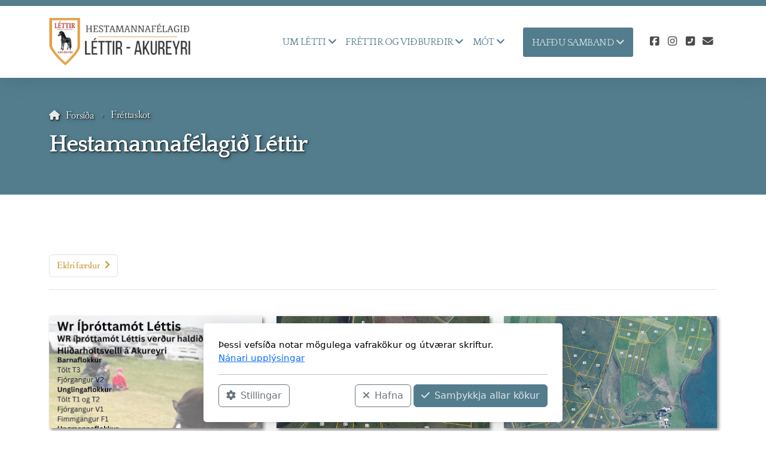

--- FILE ---
content_type: text/html; charset=utf-8
request_url: https://www.lettir.is/frettaskot
body_size: 9019
content:
<!DOCTYPE html>
<html lang="is" class="ko_Theme ko_ThemeHeader--section">
<head>
	<meta charset="utf-8">
	<meta http-equiv="X-UA-Compatible" content="IE=edge">
	<meta name="viewport" content="width=device-width, initial-scale=1.0">
	<meta name="generator" content="Kopage">
	<meta name="description" content="Hestamannafélagið Léttir á Akureyri hefur frá árinu 1928 stutt við menntun, þjálfun og félagsstarf hestafólks á Eyjafjarðarsvæðinu. Á lettir.is má finna upplýsingar um mót, námskeið, félagsstarf, reiðhöllina og sögu félagsins. Léttir býður upp á öflugt ungmennastarf, aðstöðu fyrir hestaíþróttir og virkt samfélag hestamanna.">
	<meta name="keywords" content="hestamannafélagið Léttir

Léttir Akureyri

hestamennska Eyjafjörður

reiðhöll Akureyri

hestamót Léttis

námskeið í hestamennsku

FEIF leiðtoganámskeið

reiðmaðurinn námskeið

hestafélag á Norðurlandi

félagsstarf hestamanna

hestamannafélag stofnað 1928

skeifan og reiðhöll Léttis

hesthúsaaðstaða Akureyri

sumarnámskeið Léttis

hestamót og úrslit

skráning í hestamannafélag">

	<title>Fréttaskot &mdash; Hestamannafélagið Léttir – Félag hestafólks á Eyjafjarðarsvæðinu frá 1928</title>

	<link rel="preconnect" href="https://fonts.bunny.net" crossorigin><link rel="dns-prefetch" href="https://fonts.bunny.net" crossorigin>
	<link rel="preconnect" href="https://cdn.jsdelivr.net" crossorigin><link rel="dns-prefetch" href="https://cdn.jsdelivr.net" crossorigin>

	<base href="/">
	<link rel="shortcut icon" href="https://www.lettir.is/data/files/logo/favicon.ico">
	<link rel="apple-touch-icon" href="https://www.lettir.is/data/files/logo/favicon.ico">

	<script src="https://cdn.jsdelivr.net/npm/jquery@3.6.1/dist/jquery.min.js" type="text/javascript"></script>

	<link href="https://cdn.jsdelivr.net/npm/bootstrap@5.3.3/dist/css/bootstrap.min.css" rel="stylesheet">
	<link href="//www.lettir.is/inc/live.css?v=4.7.7" type="text/css" rel="stylesheet"><link href="//fonts.bunny.net/css?family=Quattrocento:200,400,700|Fanwood+Text:200,400,700&amp;subset=latin-ext&amp;display=swap" rel="stylesheet" type="text/css">
	

	<!--[if lt IE 9]><script src="https://cdn.jsdelivr.net/npm/html5shiv@3.7.3/dist/html5shiv.min.js"></script><script src="https://cdn.jsdelivr.net/npm/respond.js@1.4.2/dest/respond.min.js"></script><![endif]-->

	<style>:root{--ui-color-accent: #179BD7;--ui-color-accent-75: rgba(23,155,215,0.7);--ui-color-accent-50: rgba(23,155,215,0.5);--ui-color-accent-25: rgba(23,155,215,0.25);--ui-color-accent-light: rgba(23,155,215,0.1);--ui-color-stripes-accent:repeating-linear-gradient(
	-45deg,#005f9b,#179BD7 20px,#005f9b 20px,#005f9b 50px,#179BD7 50px,#179BD7 65px);--ui-color-leftmenu:#293A4A;}</style><link rel="stylesheet" href="//www.lettir.is/modules/blog/blog.css" type="text/css">


	<!--The Open Graph-->
	
	<meta property="og:title" content="Fréttaskot &mdash; Hestamannafélagið Léttir – Félag hestafólks á Eyjafjarðarsvæðinu frá 1928">
	<meta property="og:type" content="website">
	<meta property="og:image" content="https://www.lettir.is/data/files/logo/lettir_minnst_loka_1.jpg">
	<meta property="og:url" content="https://www.lettir.is/frettaskot">
	<meta name="twitter:image" content="https://www.lettir.is/data/files/logo/lettir_minnst_loka_1.jpg">
	<meta name="twitter:card" content="summary_large_image">

<style>.ko_Theme .topmenu a:hover, .ko_Theme .topmenu .active a {background:inherit}.ko_Theme .menuHolder li a {margin: 0;padding: 0;border: 0;font-size: 100%;font: inherit;vertical-align: baseline;line-height: 1;color: inherit;text-shadow: none}.ko_Theme .menuHolder li {display: inline-block;padding:0}.ko_Theme .menuHolder{ flex-flow: row wrap}.ko_Theme .menuHolder,.ko_Theme #headerMenu{padding:0}.ko_Theme .logoHolder #logoReplacer h2,.ko_Theme .logoHolder a,.ko_Theme .logoHolder {line-height:1;padding:0;margin:0;height:auto}.ko_Theme .logoHolder img{max-height:auto}.ko_Theme #headerMenu .container {/*overflow:auto;*/display:flex;flex-direction: row;justify-content: space-between;align-items: center}:root{--color1:#537d8d;--color2:#ffc53a;--color1_rgb: 83,125,141;--color1_hsl: 197,26%,44%;--color1_hs: 197,26%;--color1_h: 197;--color1_s: 26%;--color1_l: 44%;--color1_25:#d4dfe3;--color1_50:#a9bec6;--color1_75:#7e9eaa;--color1_125:#3e5e6a;--color1_150:#2a3f47;--color1_175:#151f23;--color2_rgb: 255,197,58;--color2_hsl: 42,100%,61%;--color2_hs: 42,100%;--color2_h: 42;--color2_s: 100%;--color2_l: 61%;--color2_25:#fff1ce;--color2_50:#ffe29d;--color2_75:#ffd46b;--color2_125:#bf942c;--color2_150:#80631d;--color2_175:#40310f;--color1_bw:rgba(255,255,255,0.8);--color1_25_bw:rgba(0,0,0,0.8);--color1_50_bw:rgba(0,0,0,0.8);--color1_75_bw:rgba(255,255,255,0.8);--color1_125_bw:rgba(255,255,255,0.8);--color1_150_bw:rgba(255,255,255,0.8);--color1_175_bw:rgba(255,255,255,0.8);--color2_bw:rgba(0,0,0,0.8);--color2_25_bw:rgba(0,0,0,0.8);--color2_50_bw:rgba(0,0,0,0.8);--color2_75_bw:rgba(0,0,0,0.8);--color2_125_bw:rgba(255,255,255,0.8);--color2_150_bw:rgba(255,255,255,0.8);--color2_175_bw:rgba(255,255,255,0.8);;--font1:Quattrocento;--font2:Fanwood Text;--font3:Helvetica Neue,sans-serif;--color1_rgb: 83,125,141;--color1_hsl: 197,26%,44%;--color1_hs: 197,26%;--color1_h: 197;--color1_s: 26%;--color1_l: 44%;--color1_25:#d4dfe3;--color1_50:#a9bec6;--color1_75:#7e9eaa;--color1_125:#3e5e6a;--color1_150:#2a3f47;--color1_175:#151f23;--color2_rgb: 255,197,58;--color2_hsl: 42,100%,61%;--color2_hs: 42,100%;--color2_h: 42;--color2_s: 100%;--color2_l: 61%;--color2_25:#fff1ce;--color2_50:#ffe29d;--color2_75:#ffd46b;--color2_125:#bf942c;--color2_150:#80631d;--color2_175:#40310f;--color1_bw:rgba(255,255,255,0.8);--color1_25_bw:rgba(0,0,0,0.8);--color1_50_bw:rgba(0,0,0,0.8);--color1_75_bw:rgba(255,255,255,0.8);--color1_125_bw:rgba(255,255,255,0.8);--color1_150_bw:rgba(255,255,255,0.8);--color1_175_bw:rgba(255,255,255,0.8);--color2_bw:rgba(0,0,0,0.8);--color2_25_bw:rgba(0,0,0,0.8);--color2_50_bw:rgba(0,0,0,0.8);--color2_75_bw:rgba(0,0,0,0.8);--color2_125_bw:rgba(255,255,255,0.8);--color2_150_bw:rgba(255,255,255,0.8);--color2_175_bw:rgba(255,255,255,0.8);}#contentArea .koColor {color:#537d8d;}ul.koCheckList li:before {background:#537d8d;}.ko_Theme #website .btn-primary {background-color:var(--color2_125);border-color:var(--color2_125);}.ko_Theme #website .btn-outline-primary {color:var(--color2_125);border-color:var(--color2_125);}.ko_Theme #website .btn-outline-primary:hover {background-color:var(--color2_125);color:var(--color1_bw);border-color:var(--color2_125);}#website .page-item.active .page-link {background-color:#537d8d;color:var(--color1_bw);border-color:var(--color2_125);}#contentArea a:not(.btn),#contentArea a.btn-link {color:var(--color2_125)}#website.koMenu a:not(.btn):not(.koMenuButton),#website.koMenu a.btn-link {color:var(--color2_125)}#website .keditDark .keditWhite a:not(.btn):not(.page-link),#website .keditDark .keditWhite a.btn.btn-link{color:var(--color2_125)}.ko_Theme #contentArea, .ko_Theme .koThemeDark #contentArea .whiteShadowContainer {color:rgb(107, 107, 107)}#contentArea h1, #contentArea h2, #contentArea h3,#contentArea h1 a, #contentArea h2 a, #contentArea h3 a, .koThemeDark #contentArea .whiteShadowContainer strong, .koThemeDark #contentArea .whiteShadowContainer h1, .koThemeDark #contentArea .whiteShadowContainer h2, .koThemeDark #contentArea .whiteShadowContainer h3{color: var(--color1);}#contentArea h4, #contentArea h5, #contentArea h6,#contentArea h4 a, #contentArea h5 a, #contentArea h6 a, .koThemeDark #contentArea .whiteShadowContainer strong, .koThemeDark #contentArea .whiteShadowContainer h4, .koThemeDark #contentArea .whiteShadowContainer h5, .koThemeDark #contentArea .whiteShadowContainer h6 {color: var(--color1);}.ko_Theme #website #footerContent {color: rgba(255,255,255,0.7);}.ko_Theme #website #footerContent h1,.ko_Theme #website #footerContent h2,.ko_Theme #website #footerContent h3,.ko_Theme #website #footerContent h4,.ko_Theme #website #footerContent h5,.ko_Theme #website #footerContent h6 {color: rgba(255,255,255,0.7);}.ko_Theme #website, .ko_Theme #website p{font-family:var(--font2),sans-serif;}.ko_Theme #website a.btn, .ko_Theme #website button.btn{font-family:var(--font1),sans-serif;}.ko_Theme #website h1,.ko_Theme #website h2,.ko_Theme #website h3{font-family:var(--font1),sans-serif;font-weight:700}.ko_Theme #website h4,.ko_Theme #website h5,.ko_Theme #website h6{font-family:var(--font1),sans-serif;font-weight:700}.ko_Theme #website .topmenu{font-family:var(--font1),sans-serif;font-weight:400}.ko_Theme #website .logoHolder .logoContents{font-family:var(--font1),sans-serif;font-weight:700}.ko_Theme #website #footerContent {font-family:var(--font2),sans-serif;}.ko_Theme #website #footerContent h1,.ko_Theme #website #footerContent h2,.ko_Theme #website #footerContent h3,.ko_Theme #website #footerContent h4,.ko_Theme #website #footerContent h5,.ko_Theme #website #footerContent h6 {font-family:var(--font2),sans-serif;}.ko_Theme .menuHolder li.topmenuSocial > span{margin-top:0px;}.ko_Theme #headerContent:not(.koZeroPadding),.ko_Theme #subpageHeaderContent:not(.koZeroPadding){}.ko_Theme #headerMenu{/*overflow:auto;*//*display:flex;flex-direction: row;justify-content: space-between;align-items: center;*/background:rgb(255, 255, 255);padding:20px;margin:0px;border:10px solid var(--color1);border-width:10px 0px 0px 0px;border-radius:0px;box-shadow:0 .4375rem 1.8125rem 0 rgba(0,0,0,.09);;}.ko_Theme .logoHolder{padding:0px;;white-space: nowrap;}.ko_Theme .logoHolder .logoContents{font-size:24px;color:rgb(0, 0, 0);display: flex;align-items: center;min-height:80px;}@media (max-width: 768px){.ko_Theme .logoHolder .logoContents{font-size:22px;}}.ko_Theme .logoHolder img{max-height:80px;height:80px;min-height:80px;}.ko_Theme .menuHolder { display: flex;}.ko_Theme .menuHolder li{}.ko_Theme .menuHolder li a{font-size:17px;color:var(--color1);padding:5px 0px 5px 0px;margin:0px 0px 0px 15px;border-radius:0px;border:solid transparent;border-width:0px 0px 2px 0px;text-transform:uppercase;transition:0.2s all;}.ko_Theme .menuHolder li.active a,.ko_Theme .menuHolder li a:hover{color:rgb(0, 0, 0);border-color:var(--color2);}.ko_Theme .menuHolder li.accent1 a,.ko_Theme .menuHolder li.accent1.active a{font-size:17px;color:var(--color1_25);background:var(--color1);padding:15px;margin:0px 0px 0px 30px;border-radius:3px;border:0px solid ;}.ko_Theme .menuHolder li.accent1.active a,.ko_Theme .menuHolder li.accent1 a:hover{color:rgb(255, 255, 255);background:var(--color1_125);}.ko_Theme .menuHolder li.accent2 a,.ko_Theme .menuHolder li.accent2.active a{font-size:17px;color:rgb(255, 255, 255);background:var(--color2);padding:15px;margin:0px 0px 0px 5px;border-radius:3px;border:0px solid rgb(255, 255, 255);}.ko_Theme .menuHolder li.accent2.active a,.ko_Theme .menuHolder li.accent2 a:hover{color:rgb(255, 255, 255);background:var(--color2_125);}.ko_Theme .menuHolder li.topmenuSocial a{color:rgb(0, 0, 0)}</style>
	<style>
        .banner-container {
            position: relative;

            width: auto;
aspect-ratio:180/55;
        }

        .banner-container video {
            position: absolute;
border-top:10px solid #537d8d;
border-bottom:10px solid #537d8d;
            top: 50%;
            left: 50%;
            transform: translate(-50%, -50%);
            width: 100%;
            height: auto;
            min-width: 180px;
            min-height: 55px;
            object-fit: cover;
        }

.mobileMenuOpen ,.mobileMenuOpen:hover {
background:none;
color:#333;
font-size:200%;
padding-top:20px;
left:auto;
right:0px;
position:absolute;

}

.itemCoverRatio .itemCover {
box-shadow:#888 3px 3px 5px;
}

@media (min-width: 1600px) {
#vidbanner {
height:900px;
overflow:hidden;
}
    #myVideo {
    position:absolute; 
    float:left;
    z-index:-20; 
    margin:0px; 
width:100vw;
min-height:100%;
    overflow:hidden;
    }
}
    
@media (max-width: 1599px) {
#vidbanner {
height:700px;
overflow:hidden;
}

    #myVideo {
    position:absolute; 
    float:left;
    z-index:-20; 
    margin:0px; 
    overflow:hidden;
    height:100vh;
    }
}

#BlogArea > .itemCover {box-shadow:#333 3px 3px 5px;}
</style>
</head>
<body class="" >
<div id="websiteLoading" onclick="var elem = document.getElementById('websiteLoading');elem.parentNode.removeChild(elem);" onkeyup="var elem = document.getElementById('websiteLoading');elem.parentNode.removeChild(elem);" class="isLoading isLoading-1"><div style="background:white;position:absolute;top:0;left:0;right:0;bottom:0;height:100%;width:100%" class="d-none"></div><noscript><style>#websiteLoading{display:none!important}body{visibility:visible!important;overflow:auto!important}</style></noscript><style>		body{overflow:hidden}		body.body{visibility:visible;overflow:auto}		#websiteLoading{visibility:visible;position:fixed;top:0;left:0;right:0;bottom:0;transition:0.5s all;z-index:100000;background: linear-gradient(135deg, rgba(255,255,255,.95) 20%, rgba(255,255,255,.5), rgba(255,255,255,.95) 80%);cursor:wait}		#websiteLoading.isLoading-1{background:#fff;}		#websiteLoading.isLoaded{opacity:0;cursor:default;pointer-events:none}		@-webkit-keyframes koLoadingRotation {		to {			-webkit-transform: rotate(360deg);					transform: rotate(360deg);		}		}		@keyframes koLoadingRotation {		to {			-webkit-transform: rotate(360deg);					transform: rotate(360deg);		}		}		.isLoading .spinner {		-webkit-animation: koLoadingRotation 1.5s linear infinite;				animation: koLoadingRotation 1.5s linear infinite;			/*will-change: transform;*/		}		.isLoading .spinner .path {		-webkit-animation: dash 1.5s ease-in-out infinite;				animation: dash 1.5s ease-in-out infinite;		}		@-webkit-keyframes dash {		0% {			stroke-dasharray: 1, 150;			stroke-dashoffset: 0;			stroke:var(--color1);		}		50% {			stroke-dasharray: 90, 150;			stroke-dashoffset: -35;			stroke:var(--color2);		}		100% {			stroke-dasharray: 90, 150;			stroke-dashoffset: -124;			stroke:var(--color1);		}		}		@keyframes dash {		0% {			stroke-dasharray: 1, 150;			stroke-dashoffset: 0;			stroke:var(--color1);		}		50% {			stroke-dasharray: 90, 150;			stroke-dashoffset: -35;			stroke:var(--color2);		}		100% {			stroke-dasharray: 90, 150;			stroke-dashoffset: -124;			stroke:var(--color1);		}		}		#websiteLoading::after {			content:"";			background: #fff;			border-radius:100%;			box-shadow: 5px 5px 50px rgba(0,0,0,0.1);			position: absolute;			top: 50%;			left: 50%;			margin: -57px 0 0 -57px;			width: 114px;			height: 114px;		}		</style><svg class="spinner" viewBox="0 0 50 50" style="z-index: 2;position: absolute;top: 50%;left: 50%;width:120px;height:120px;	  margin: -60px 0 0 -60px;"><circle class="path" cx="25" cy="25" r="20" fill="none" stroke-width="2" style="stroke: #ccc; stroke: var(--color1);stroke-linecap: round;"></circle></svg></div><div id="website" class=""><header id="header"><div id="headerMenu"><div class="container"><div class="logoHolder skiptranslate"><a href="/" class="logo"><span class="logoContents"><img src="data/files/logo/logo-bl.png" id="websiteLogo" alt="Léttir"></span></a></div>

	<ul class="menuHolder topmenu" role="navigation">
		<li><a href="javascript:void(null)" rel="dropmenu_1_2"><span>Um Létti</span></a></li>
		<li><a href="javascript:void(null)" rel="dropmenu_1_28"><span>Fréttir og viðburðir</span></a></li>
		<li><a href="javascript:void(null)" rel="dropmenu_1_17"><span>Mót</span></a></li>
		<li class="accent1 accents_start"><a href="javascript:void(null)" rel="dropmenu_1_4"><span>Hafðu samband</span></a></li>
		<li class="topmenuSocial"><span><a class="koSocialFacebookHover" aria-label="Go to Facebook" target="_blank" href="https://www.facebook.com/hestamannafelagid.lettir"><i class="fab fa-facebook-square"></i></a><a class="koSocialInstagramHover" aria-label="Go to Instagram" target="_blank" href="https://instagram.com/hestamannafelagid.lettir"><i class="fab fa-instagram"></i></a><a class="koSocialPhoneHover" href="tel:462-6163" aria-label="Hafðu samband (Sími)"><i class="fas fa-phone-square-alt"></i></a><a class="koSocialMailHover" href="mailto:lettir@lettir.is" aria-label="Hafðu samband (Tölvupóstur)"><i class="fas fa-envelope"></i></a></span></li>
	</ul>

</div></div></header><main class="WxEditableArea" id="contentArea"><div id="contentAreaElement" class="kelement"></div><section data-pcid="4007" class="kedit keditTextShadow keditDark parallax-window entered loaded" data-background-pos="1" data-parallax="1" data-padding="50-50" id="kedit_z47697iix" data-bgcolor="--color1" style="background:var(--color1);padding-top:50px;padding-bottom:50px">

    <div class="container">
        <ol class="breadcrumb"><li class="breadcrumb-item"><a href="#">Forsíða</a></li><li class="breadcrumb-item active"><span class="keditable"><a href="frettaskot">Fréttaskot</a></span></li></ol>
        <h1 class="keditable">Hestamannafélagið Léttir</h1>
    </div>

</section><section id="kedit_a628l21r9" class="kedit keditApp"><div class="container"><div id="BlogArea"><ul class="pagination"><li class="page-item previous"><a href="index.php?p=1_15&pid=2" class="page-link">Eldri færslur<i class="fas fa-angle-right ms-2"></i></a></li></ul><div class="pb-4"><hr></div><div class="itemCoverRatio  row itemGridLayout"><div class="col-md-6 col-lg-4"><div class="itemList"><div class="row align-items-start"><div class="col-lg-auto mb-4 mb-lg-0"><div class="itemCover"><a href="frettaskot/wr-ithrottamot-lettis"><img src="data/files/436498439_758059769836648_2074312745934616705_n-1.jpg" alt="Wr Íþróttamót Léttis"></a></div></div><div class="col"><div class="itemTitle"><h2><a href="frettaskot/wr-ithrottamot-lettis">Wr Íþróttamót Léttis</a></h2></div><div class="itemStatus"><span class="pr-3 pe-3">15.04.2024</span></div><div class="itemDescription">1 - 2 júní á Hlíðarholtsvelli á Akureyri<div class="itemMore"><a href="frettaskot/wr-ithrottamot-lettis">Lestu meira</a></div></div></div></div></div></div><div class="col-md-6 col-lg-4"><div class="itemList"><div class="row align-items-start"><div class="col-lg-auto mb-4 mb-lg-0"><div class="itemCover"><a href="frettaskot/kaupangsbakkar"><img src="data/files/screenshot2023-06-22kaupangsbakki.png" alt="Kaupangsbakkar"></a></div></div><div class="col"><div class="itemTitle"><h2><a href="frettaskot/kaupangsbakkar">Kaupangsbakkar</a></h2></div><div class="itemStatus"><span class="pr-3 pe-3">13.07.2023</span></div><div class="itemDescription">Léttir á mikið land meðfram Eyjafjarðará sem keypt var fyrir mörgum árum út úr landi Kaupangs. Þar hafa félagsmenn mörg hólf á leigu fyrir sumarbeit og má sjá hér yfirlitsmynd af svæðinu. Hólfin númer 17 og 18 eru næturhólf fyrir ferðalanga um svæðið. Hólf númer 16 er áningarhólf sem má hafa hesta í stutta stund á meðan stoppað er í Bakkahöllinni.<div class="itemMore"><a href="frettaskot/kaupangsbakkar">Lestu meira</a></div></div></div></div></div></div><div class="col-md-6 col-lg-4"><div class="itemList"><div class="row align-items-start"><div class="col-lg-auto mb-4 mb-lg-0"><div class="itemCover"><a href="frettaskot/skjaldarvik"><img src="data/files/screenshot2023-06-22skjaldarvk_1687793723.png" alt="Skjaldarvík"></a></div></div><div class="col"><div class="itemTitle"><h2><a href="frettaskot/skjaldarvik">Skjaldarvík</a></h2></div><div class="itemStatus"><span class="pr-3 pe-3">26.06.2023</span></div><div class="itemDescription">Félagsmenn í Létti hafa mörg hólf á leigu í Skjaldarvík og má sjá hér yfirlitsmynd af svæðinu. Stóru hófin númer 37 og 38 eru næturhólf fyrir ferðalanga um svæðið. Hólfin númer 1-31 eru öll í leigu og næsta sumar verða hólfin 32-36 tekin í notkun.<div class="itemMore"><a href="frettaskot/skjaldarvik">Lestu meira</a></div></div></div></div></div></div><div class="col-md-6 col-lg-4"><div class="itemList"><div class="row align-items-start"><div class="col-lg-auto mb-4 mb-lg-0"><div class="itemCover"><a href="frettaskot/felagsfundur-i-hestamannafelaginu-letti"><img src="data/files/skjmyndfr2023-01-1214-49-31.png" alt=" Félagsfundur í Hestamannafélaginu Létti "></a></div></div><div class="col"><div class="itemTitle"><h2><a href="frettaskot/felagsfundur-i-hestamannafelaginu-letti">Félagsfundur í Hestamannafélaginu Létti</a></h2></div><div class="itemStatus"><span class="pr-3 pe-3">08.06.2023</span></div><div class="itemDescription">Boðað er til félagsfundar og fundarefnið er atkvæðagreiðsla um kaup á um það bil 5 hekturum til viðbótar við Staðarey sem stjórnin er búin að kaupa með fyrirvara um samþykki félagsmanna. Fundurinn verður haldinn þriðjudaginn 13. júní klukkan 20 í Skeifunni. Stjórm Léttis<div class="itemMore"><a href="frettaskot/felagsfundur-i-hestamannafelaginu-letti">Lestu meira</a></div></div></div></div></div></div><div class="col-md-6 col-lg-4"><div class="itemList"><div class="row align-items-start"><div class="col-lg-auto mb-4 mb-lg-0"><div class="itemCover"><a href="frettaskot/auglysing-um-beitarholf"><img src="data/files/img-2427513.jpg" alt="Auglýsing um beitarhólf"></a></div></div><div class="col"><div class="itemTitle"><h2><a href="frettaskot/auglysing-um-beitarholf">Auglýsing um beitarhólf</a></h2></div><div class="itemStatus"><span class="pr-3 pe-3">23.05.2023</span></div><div class="itemDescription"><div class="itemMore"><a href="frettaskot/auglysing-um-beitarholf">Lestu meira</a></div></div></div></div></div></div><div class="col-md-6 col-lg-4"><div class="itemList"><div class="row align-items-start"><div class="col-lg-auto mb-4 mb-lg-0"><div class="itemCover"><a href="frettaskot/adalfundur-hestamannafelagsins-lettis"><img src="data/files/summer-2404769_640.jpg" alt="Aðalfundur Hestamannafélagsins Léttis"></a></div></div><div class="col"><div class="itemTitle"><h2><a href="frettaskot/adalfundur-hestamannafelagsins-lettis">Aðalfundur Hestamannafélagsins Léttis</a></h2></div><div class="itemStatus"><span class="pr-3 pe-3">02.05.2023</span></div><div class="itemDescription"><div class="itemMore"><a href="frettaskot/adalfundur-hestamannafelagsins-lettis">Lestu meira</a></div></div></div></div></div></div></div><ul class="pagination"><li class="page-item previous"><a href="index.php?p=1_15&pid=2" class="page-link">Eldri færslur<i class="fas fa-angle-right ms-2"></i></a></li></ul></div></div></section></main><footer id="footerContent"><section data-pcid="5500.4" id="kedit_tzuxxtvwg" class="kedit keditFooter1 p-0 keditDark" data-bgcolor="--color1" style="background:var(--color1)">


    <div class="container text-center">

        <div class="p-0 kedit" id="kpg_2843471">

            <div class="koSeparator koSeparatorBlock koSeparatorCenter" data-bg="rgb(255, 255, 255)" data-aos="fade-in" style="background: linear-gradient(to right, transparent, rgb(255, 255, 255), transparent); width: 100%; height: 2px; margin-top: 10px; margin-bottom: 10px;" data-width="100"></div>

            <div class="py-4">
                <img class="keditFooterLogo lazy" alt="Léttir" title="" data-src="data/files/logo/logo-wh.png">
            </div>

            <div class="keditable mb-4 keditFooterCompany"><div><span style="color: rgb(255, 255, 255);">Safírstæti 2</span></div><div><span style="color: rgb(255, 255, 255);">603 Akureyri</span></div><div><span style="color: rgb(255, 255, 255);">Netfang:&nbsp;</span><a href="mailto:lettir@lettir.is" style="font-family: var(--font2),sans-serif; letter-spacing: -0.02em; font-weight: var(--bs-body-font-weight); text-align: var(--bs-body-text-align);"><span style="color: rgb(255, 255, 255);">lettir@lettir.is</span></a></div><div><span style="color: rgb(255, 255, 255);">Sími: </span><a href="tel:4626163"><span style="color: rgb(255, 255, 255);">462-6163</span></a></div><div><span style="color: rgb(255, 255, 255);">Kennitala: 430269-6749</span></div></div>

        </div>

        <div class="p-0 kedit keditFooterApp" id="kpg_4020032">
            <div class="footerHolder" id="keditFooterModule"><div class="social_fa social_bw social_bwh social_footer"><a aria-label="Go to Facebook" target="_blank" href="https://www.facebook.com/hestamannafelagid.lettir"><i class="fab fa-facebook-square fa-2x fa-fw"></i></a><a aria-label="Go to Instagram" target="_blank" href="https://instagram.com/hestamannafelagid.lettir"><i class="fab fa-instagram fa-2x fa-fw"></i></a><a class="koSocialPhoneHover" href="tel:462-6163" aria-label="Hafðu samband (Sími)"><i class="fas fa-fw fa-phone-square-alt"></i></a><a class="koSocialMailHover" href="mailto:lettir@lettir.is" aria-label="Hafðu samband (Tölvupóstur)"><i class="fas fa-fw fa-envelope"></i></a></div></div>
        </div>

        <div class="kedit p-0" id="kpg_3174983">

            <div class="my-4 keditable">

                <a href="hafdu-samband">Hafðu samband</a>
                &nbsp;&nbsp;&nbsp; <a href="skilmalar">Skilmálar</a>&nbsp; &nbsp;<a href="frettaskot">Eldri fréttir</a>&nbsp;&nbsp; &nbsp;<a href="personuverndarstefna">Persónuvernd</a>

            </div>

            <div class="my-4 keditable keditFooterCopyright" style="font-size: 14px;">©2023 Hestamannafélagið Léttir</div>

        </div>

    </div>



</section></footer></div><a id="scrollToTop" aria-label="&#039;Efst á síðu&#039; hnappur" href="javascript:void(null)"><i class="fa fa-fw fa-arrow-up"></i></a><script data-id="websiteLoading">$(document).ready(function(){

						$('#websiteLoading').removeClass('isLoading-1');
						setTimeout(function(){

							var c=$('#websiteLoading');
							if(c.length>0){
								//$('body').attr('id','body');
								$('body').addClass('body');
								$('#websiteLoading').addClass('isLoaded');
								setTimeout(function(){$('#websiteLoading').remove()},1000);
							}

						},3000);
					});window.onload = function(){$('#websiteLoading').addClass('isLoaded');
				//$('body').attr('id','body');
				$('body').addClass('body');
				setTimeout(function(){$('#websiteLoading').remove()},500);$(document).keyup(function(e){if((e.ctrlKey || e.metaKey)&&e.keyCode==27){window.location.href="?modal=login";}});};</script><script>var koSiteName="Léttir";$(function(){$(".koLeftMenuOpener").removeClass("invisible");})</script><div id="searchHolder">
		<form method="get" action="">
			<div>Leit</div>
			<input type="text" autocomplete="off" name="search" aria-label="Leitareyðublað" id="searchInput" class="form-control">
			<button type="submit" class="btn btn-color1" aria-label="Leit"><i class="fas fa-search"></i></button>
			<button type="reset" class="btn btn-light" onclick="$('#searchHolder').removeClass('active')"><i class="fas fa-times"></i></button>
		</form></div><script>var magnificPopupInit=function(){$('a.lightbox').magnificPopup({type:'image',gallery:{enabled:true}});}</script><link rel="stylesheet" href="https://cdn.jsdelivr.net/npm/magnific-popup@1.1.0/dist/magnific-popup.min.css"><script async src="https://cdn.jsdelivr.net/npm/magnific-popup@1.1.0/dist/jquery.magnific-popup.min.js" onload="magnificPopupInit()"></script>

<script>var jQueryChecker_interval,jQueryChecker_count=0;$(function(){jQueryChecker_interval=window.setInterval(function(){if(typeof window.$ === "undefined" && typeof window.jQuery === "function"){console.log("jQuery ($) has been lost, restoring...");window.$=window.jQuery}jQueryChecker_count++;if(jQueryChecker_count>10)clearInterval(jQueryChecker_interval)},1000)})</script><div class="cookie-consent" style="display:none"><div class="d-flex flex-column w-100"><div class="w-100" id="cookieConsentTitle">Þessi vefsíða notar mögulega vafrakökur og útværar skriftur. <a href="forsida">Nánari upplýsingar</a></div><div class="bg-light p-3 rounded d-none" id="cookieConsentSettings"><div class="form-check form-switch"><input class="form-check-input" type="checkbox" role="switch" id="cookieConsentCheckboxDisabled" checked disabled><label class="form-check-label" for="cookieConsentCheckboxDisabled">Nauðsynlegt</label></div><div class="form-check form-switch"><input class="form-check-input" type="checkbox" role="switch" id="cookieConsentCheckbox2"><label class="form-check-label" for="cookieConsentCheckbox2">Óskir</label></div><div class="form-check form-switch"><input class="form-check-input" type="checkbox" role="switch" id="cookieConsentCheckbox3"><label class="form-check-label" for="cookieConsentCheckbox3">Tölfræði</label></div><div class="form-check form-switch"><input class="form-check-input" type="checkbox" role="switch" id="cookieConsentCheckbox4"><label class="form-check-label" for="cookieConsentCheckbox4">Markaðssetning</label></div><hr><button class="btn btn-sm btn-outline-primary" onclick="createCookieInfo(0);"><i class="fa-solid fa-check me-2"></i>Vista breytingar</button></div><hr><div class="d-none d-md-flex"><button class="btn btn-outline-secondary" onclick="$('#cookieConsentSettings,#cookieConsentTitle').toggleClass('d-none');"><i class="fa-solid fa-gear me-2"></i>Stillingar</button><button class="btn btn-outline-secondary ms-auto me-1" onclick="createCookieInfo(1);"><i class="fa-solid fa-xmark me-2"></i>Hafna</button><button class="btn btn-color1" onclick="createCookieInfo(1234);"><i class="fa-solid fa-check me-2"></i>Samþykkja allar kökur</button></div><div class="d-block d-md-none"><button class="btn btn-primary d-block w-100" onclick="createCookieInfo(1234);"><i class="fa-solid fa-check me-2"></i>Samþykkja allar kökur</button><button class="btn btn-outline-secondary d-block w-100 my-1" onclick="$('#cookieConsentSettings,#cookieConsentTitle').toggleClass('d-none');"><i class="fa-solid fa-gear me-2"></i>Stillingar</button><button class="btn btn-outline-secondary d-block w-100" onclick="createCookieInfo(1);"><i class="fa-solid fa-xmark me-2"></i>Hafna</button></div></div></div><script>

	if(document.cookie.indexOf('cookieConsentAgree')<0){
		
		document.querySelector('.cookie-consent').removeAttribute('style');

	}

	function createCookieInfo(type){

		var cookieValue='0';

		if(type == 1234){

			// all types of cookies are allowed

			$('#cookieConsentCheckbox2,#cookieConsentCheckbox3,#cookieConsentCheckbox4').prop('checked',true);

			cookieValue+='1234';

		} else if(type == 0){

			// custom settings

			cookieValue+='1';

			if($('#cookieConsentCheckbox2').prop('checked') === true)
				cookieValue+='2';

			if($('#cookieConsentCheckbox3').prop('checked') === true)
				cookieValue+='3';

			if($('#cookieConsentCheckbox4').prop('checked') === true)
				cookieValue+='4';


		} else {

			// only necessary

			$('#cookieConsentCheckbox2,#cookieConsentCheckbox3,#cookieConsentCheckbox4').prop('checked',false);

			cookieValue+='1';

		}

		var name='cookieConsentAgree';

        var date = new Date();
        date.setTime(date.getTime() + (365 * 24 * 60 * 60 * 1000));
        var expires = "; expires=" + date.toGMTString();
    	document.cookie = escape(name) + "=" + escape(cookieValue) + expires + "; path=/";

		$(".cookie-consent").fadeOut();
		
	}

	</script>
    <script src="https://cdn.jsdelivr.net/npm/instant.page@5.2.0/instantpage.min.js" type="module" defer></script><script>var menuCaption = "Veldu síðu";var timeLocale={YEAR_PLURAL: "\u00c1r",YEAR_SINGULAR: "\u00c1r",MONTH_PLURAL: "M\u00e1nu\u00f0ir",MONTH_SINGULAR: "M\u00e1nu\u00f0ur",WEEK_PLURAL: "Vikur",WEEK_SINGULAR: "Vika",DAY_PLURAL: "Dagar",DAY_SINGULAR: "Dagur",HOUR_PLURAL: "Klukkut\u00edmar",HOUR_SINGULAR: "Klukkut\u00edmi",MINUTE_PLURAL: "M\u00edn\u00fatur",MINUTE_SINGULAR: "M\u00edn\u00fata",SECOND_PLURAL: "Sek\u00fandur",SECOND_SINGULAR: "\u00cd \u00f6\u00f0ru lagi"};</script><script type="text/javascript" src="//www.lettir.is/inc/live.js?4.7.7" async></script><link href="https://cdn.jsdelivr.net/npm/@fortawesome/fontawesome-free@6.5.2/css/all.min.css" rel="stylesheet"><script src="https://cdn.jsdelivr.net/npm/bootstrap@5.3.3/dist/js/bootstrap.bundle.min.js" type="text/javascript"></script>
	<!-- AOS (Animate on Scroll) -->
	<link rel="stylesheet" href="https://cdn.jsdelivr.net/npm/aos@2.3.4/dist/aos.css">
<script src="https://cdn.jsdelivr.net/npm/aos@2.3.4/dist/aos.min.js" defer></script><script>$(function(){AOS.init({offset:-10,delay:100,duration:800,easing:'ease',anchorPlacement:'top-bottom'});})</script><script>$(function(e){var a = 400,s = e('#scrollToTop');e(window).scroll(function(){e(this).scrollTop() > a ? s.addClass('active') : s.removeClass('active')}), s.on('click',function(a){s.removeClass('active');e('body,html').animate({scrollTop: 0});})})</script>
<ul id="dropmenu_1_2" class="dropmenudiv dropfirst">
<li><a href="stjorn"><span>Stjórn</span></a></li>
<li><a href="nefndir"><span>Nefndir</span></a></li>
<li><a href="log-lettis"><span>Lög Léttis</span></a></li>
<li><a href="reglugerdir-lettis"><span>Reglugerðir Léttis</span></a></li>
<li><a href="saga-lettis"><span>Saga Léttis</span></a></li>
<li><a href="formenn-lettis"><span>Formenn Léttis</span></a></li>
<li><a href="heidursfelagar"><span>Heiðursfélagar</span></a></li>
<li><a href="reidhollin"><span>Reiðhöllin</span></a></li>
<li><a href="skeifan"><span>Skeifan</span></a></li>
<li><a href="sorlastadir"><span>Sörlastaðir</span></a></li>
<li><a href="stadarey"><span>Staðarey</span></a></li>
<li><a href="melgerdismelar"><span>Melgerðismelar</span></a></li>
<li><a href="skjaldarvik"><span>Skjaldarvík</span></a></li>
<li><a href="kaupangsbakkar"><span>Kaupangsbakkar</span></a></li>
<li><a href="sidareglur-og-hegdunarvidmid"><span>Siðareglur og hegðunarviðmið</span></a></li>
<li><a href="umhverfisstefna-lettis"><span>Umhverfisstefna Léttis</span></a></li>
</ul>
<ul id="dropmenu_1_28" class="dropmenudiv dropfirst">
<li><a href="sumarnamskeid-lettis-2025"><span>Sumarnámskeið Léttis 2025</span></a></li>
<li><a href="dagatal"><span>Dagatal</span></a></li>
<li><a href="frettir"><span>Fréttir</span></a></li>
</ul>
<ul id="dropmenu_1_17" class="dropmenudiv dropfirst">
<li><a href="https://sportfengur.com/#/auth/tokenlogin" target="_blank"><span>Skráning</span></a></li>
<li><a href="urslit-mota"><span>Úrslit móta</span></a></li>
</ul>
<ul id="dropmenu_1_4" class="dropmenudiv dropfirst">
<li><a href="sendu-okkur-linu"><span>Sendu okkur línu</span></a></li>
<li><a href="adgangur-ad-worldfeng"><span>Aðgangur að Worldfeng</span></a></li>
<li><a href="skraning-i-felagid"><span>Skráning í félagið</span></a></li>
</ul><script type="text/javascript" id="jsMenusSetup">window.addEventListener('load',function(){ddlevelsmenu.setup("1", "topbar","0","0");});</script>
</body></html>

--- FILE ---
content_type: text/css
request_url: https://www.lettir.is/modules/blog/blog.css
body_size: 668
content:


#BlogArea .itemPost,
#BlogArea .koLine{
	max-width:700px;
	margin:0 auto;
}

#BlogArea .itemTitle {




}


.koThemeDark #BlogArea .itemTitle a,
.keditDark #BlogArea .itemTitle a {
	color: rgba(255,255,255,1);
}
/*list*/
#BlogArea .itemList {padding-bottom:3rem;}


@media (min-width: 992px) {
	#BlogArea .itemList .itemCover img{max-width:300px;display:block;}
}

#BlogArea .itemGridLayout .itemList .itemCover img{max-width:100%;display:block;margin-right:0;margin-bottom:2rem}


.itemGridLayout .col-lg-auto{width: 100%;padding-bottom:1rem;}
.itemListLayout .col-lg-auto{min-width:300px;}


.itemCoverRatio .itemCover{
	
	background:#f5f5f5;
	width:100%;
	height: 100%;
	
	position:relative;
	overflow: auto;
	
	
}
.itemCoverRatio .itemCover::before{
	content: '';
	padding-top: 56.25%;

	/* 1200x630px (1.9:1) */

	padding-top: calc(630 / 1200 * 100%);

	float:left;
	width:100%;
	
}

#BlogArea .itemCoverRatio .itemCover a {
    position: absolute;
    top: 0;
    left: 0;
    width: 100%;
    height: 100%;
	display: block;

}

#BlogArea .itemCoverRatio .itemCover img {

	object-fit: cover;
	width: 1000px;
	height: 1000px;
	position: absolute;
	top: 0;
	left: 0;
	height:100%;width: 100%;
	
	
}



#BlogArea .itemDescription:empty {
	display: none;
  }

#BlogArea .itemDescription, #BlogArea .itemBody {
	/*font-size:13px;*/
	text-align: justify;
	padding: 0 0 16px 0;


}

#BlogArea .itemPost .itemDescription, #BlogArea .itemPost .itemBody{

	margin:50px auto 0;
	font-size: 20px;
	line-height: 34px;

}
#BlogArea .itemStatus {
	font-size:90%;
	padding: 0 0 16px 0;
}
#BlogArea h1,#BlogArea h2,#BlogArea h3,#BlogArea h4,#BlogArea h5,#BlogArea h6
{
    /*font-family: "Georgia", "Lucida Grande", "Lucida Sans Unicode", "Trebuchet MS", Trebuchet, Arial, sans-serif;
	font-weight: normal;*/
	/*margin: 0;*/

}
#BlogArea hr {
	border: 0;
	border-top: 1px solid #999999;
}
.koThemeDark #BlogArea .koLine,
.keditDark #BlogArea .koLine {
	background: rgba(255,255,255,0.2);
}
/*
#BlogArea #commentItemDiv {
	background-color:#FFFFFF;
	background-image: url(./../../editor_images/admin_14.jpg);
	background-repeat: repeat-x;
	background-position: top;
	border: 1px solid #999999;

}
#BlogArea #commentItemSubmit {

	border-top: 1px solid #999999;
	margin-top:10px;
	padding-top:5px;
	width: 220px;
	text-align:center;

}*/
#BlogArea .itemDescription {
	padding-top:5px;
}
#BlogArea .itemStatus {
	padding-top:5px;
	opacity:0.5;
}
#BlogArea .itemStatus:empty {
	display: none;
}

#catNavBar { clear:both; }
#catNavBar .cnavleft a {
float:left;
margin-right: 10px;
display:block;
border: 1px solid #000;
background:#F5F5F5;
padding:3px;
text-decoration:none;
}
#catNavBar .cnavright a {
float:left;
display:block;
border: 1px solid #000;
background:#F5F5F5;
padding:3px;
text-decoration:none;
}
#catNavBar .cnavright a:hover, #catNavBar .cnavleft a:hover {
background:#FFFFFF;

}